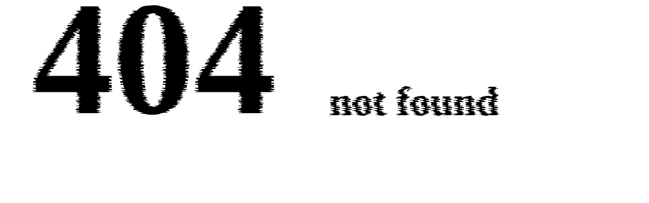

--- FILE ---
content_type: application/javascript
request_url: https://infotraficalgerie.com/assets/workbox-window.prod.es5-CwtvwXb3.js
body_size: 5760
content:
try{self["workbox:window:7.2.0"]&&_()}catch{}function E(n,r){return new Promise((function(t){var i=new MessageChannel;i.port1.onmessage=function(c){t(c.data)},n.postMessage(r,[i.port2])}))}function W(n){var r=(function(t,i){if(typeof t!="object"||!t)return t;var c=t[Symbol.toPrimitive];if(c!==void 0){var h=c.call(t,i);if(typeof h!="object")return h;throw new TypeError("@@toPrimitive must return a primitive value.")}return String(t)})(n,"string");return typeof r=="symbol"?r:r+""}function k(n,r){for(var t=0;t<r.length;t++){var i=r[t];i.enumerable=i.enumerable||!1,i.configurable=!0,"value"in i&&(i.writable=!0),Object.defineProperty(n,W(i.key),i)}}function P(n,r){return P=Object.setPrototypeOf?Object.setPrototypeOf.bind():function(t,i){return t.__proto__=i,t},P(n,r)}function j(n,r){(r==null||r>n.length)&&(r=n.length);for(var t=0,i=new Array(r);t<r;t++)i[t]=n[t];return i}function L(n,r){var t=typeof Symbol<"u"&&n[Symbol.iterator]||n["@@iterator"];if(t)return(t=t.call(n)).next.bind(t);if(Array.isArray(n)||(t=(function(c,h){if(c){if(typeof c=="string")return j(c,h);var l=Object.prototype.toString.call(c).slice(8,-1);return l==="Object"&&c.constructor&&(l=c.constructor.name),l==="Map"||l==="Set"?Array.from(c):l==="Arguments"||/^(?:Ui|I)nt(?:8|16|32)(?:Clamped)?Array$/.test(l)?j(c,h):void 0}})(n))||r){t&&(n=t);var i=0;return function(){return i>=n.length?{done:!0}:{done:!1,value:n[i++]}}}throw new TypeError(`Invalid attempt to iterate non-iterable instance.
In order to be iterable, non-array objects must have a [Symbol.iterator]() method.`)}try{self["workbox:core:7.2.0"]&&_()}catch{}var w=function(){var n=this;this.promise=new Promise((function(r,t){n.resolve=r,n.reject=t}))};function b(n,r){var t=location.href;return new URL(n,t).href===new URL(r,t).href}var g=function(n,r){this.type=n,Object.assign(this,r)};function d(n,r,t){return t?r?r(n):n:(n&&n.then||(n=Promise.resolve(n)),r?n.then(r):n)}function O(){}var x={type:"SKIP_WAITING"};function S(n,r){return n&&n.then?n.then(O):Promise.resolve()}var U=(function(n){function r(v,u){var e,o;return u===void 0&&(u={}),(e=n.call(this)||this).nn={},e.tn=0,e.rn=new w,e.en=new w,e.on=new w,e.un=0,e.an=new Set,e.cn=function(){var s=e.fn,a=s.installing;e.tn>0||!b(a.scriptURL,e.sn.toString())||performance.now()>e.un+6e4?(e.vn=a,s.removeEventListener("updatefound",e.cn)):(e.hn=a,e.an.add(a),e.rn.resolve(a)),++e.tn,a.addEventListener("statechange",e.ln)},e.ln=function(s){var a=e.fn,f=s.target,p=f.state,m=f===e.vn,y={sw:f,isExternal:m,originalEvent:s};!m&&e.mn&&(y.isUpdate=!0),e.dispatchEvent(new g(p,y)),p==="installed"?e.wn=self.setTimeout((function(){p==="installed"&&a.waiting===f&&e.dispatchEvent(new g("waiting",y))}),200):p==="activating"&&(clearTimeout(e.wn),m||e.en.resolve(f))},e.yn=function(s){var a=e.hn,f=a!==navigator.serviceWorker.controller;e.dispatchEvent(new g("controlling",{isExternal:f,originalEvent:s,sw:a,isUpdate:e.mn})),f||e.on.resolve(a)},e.gn=(o=function(s){var a=s.data,f=s.ports,p=s.source;return d(e.getSW(),(function(){e.an.has(p)&&e.dispatchEvent(new g("message",{data:a,originalEvent:s,ports:f,sw:p}))}))},function(){for(var s=[],a=0;a<arguments.length;a++)s[a]=arguments[a];try{return Promise.resolve(o.apply(this,s))}catch(f){return Promise.reject(f)}}),e.sn=v,e.nn=u,navigator.serviceWorker.addEventListener("message",e.gn),e}var t,i;i=n,(t=r).prototype=Object.create(i.prototype),t.prototype.constructor=t,P(t,i);var c,h,l=r.prototype;return l.register=function(v){var u=(v===void 0?{}:v).immediate,e=u!==void 0&&u;try{var o=this;return d((function(s,a){var f=s();return f&&f.then?f.then(a):a(f)})((function(){if(!e&&document.readyState!=="complete")return S(new Promise((function(s){return window.addEventListener("load",s)})))}),(function(){return o.mn=!!navigator.serviceWorker.controller,o.dn=o.pn(),d(o.bn(),(function(s){o.fn=s,o.dn&&(o.hn=o.dn,o.en.resolve(o.dn),o.on.resolve(o.dn),o.dn.addEventListener("statechange",o.ln,{once:!0}));var a=o.fn.waiting;return a&&b(a.scriptURL,o.sn.toString())&&(o.hn=a,Promise.resolve().then((function(){o.dispatchEvent(new g("waiting",{sw:a,wasWaitingBeforeRegister:!0}))})).then((function(){}))),o.hn&&(o.rn.resolve(o.hn),o.an.add(o.hn)),o.fn.addEventListener("updatefound",o.cn),navigator.serviceWorker.addEventListener("controllerchange",o.yn),o.fn}))})))}catch(s){return Promise.reject(s)}},l.update=function(){try{return this.fn?d(S(this.fn.update())):d()}catch(v){return Promise.reject(v)}},l.getSW=function(){return this.hn!==void 0?Promise.resolve(this.hn):this.rn.promise},l.messageSW=function(v){try{return d(this.getSW(),(function(u){return E(u,v)}))}catch(u){return Promise.reject(u)}},l.messageSkipWaiting=function(){this.fn&&this.fn.waiting&&E(this.fn.waiting,x)},l.pn=function(){var v=navigator.serviceWorker.controller;return v&&b(v.scriptURL,this.sn.toString())?v:void 0},l.bn=function(){try{var v=this;return d((function(u,e){try{var o=u()}catch(s){return e(s)}return o&&o.then?o.then(void 0,e):o})((function(){return d(navigator.serviceWorker.register(v.sn,v.nn),(function(u){return v.un=performance.now(),u}))}),(function(u){throw u})))}catch(u){return Promise.reject(u)}},c=r,(h=[{key:"active",get:function(){return this.en.promise}},{key:"controlling",get:function(){return this.on.promise}}])&&k(c.prototype,h),Object.defineProperty(c,"prototype",{writable:!1}),c})((function(){function n(){this.Pn=new Map}var r=n.prototype;return r.addEventListener=function(t,i){this.jn(t).add(i)},r.removeEventListener=function(t,i){this.jn(t).delete(i)},r.dispatchEvent=function(t){t.target=this;for(var i,c=L(this.jn(t.type));!(i=c()).done;)(0,i.value)(t)},r.jn=function(t){return this.Pn.has(t)||this.Pn.set(t,new Set),this.Pn.get(t)},n})());export{U as Workbox,g as WorkboxEvent,E as messageSW};
